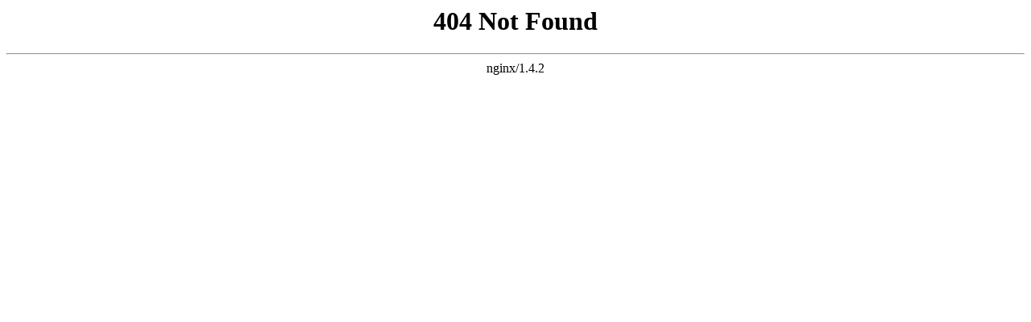

--- FILE ---
content_type: text/html; charset=UTF-8
request_url: http://www.orionsvet.ru/collection/naruzhnoe_osveschene/1817/
body_size: 147
content:
<html>
<head>






<title>404 Not Found</title></head>
<body bgcolor="white">




<center><h1>404 Not Found</h1></center>
<hr><center>nginx/1.4.2</center>
</body>
</html>







